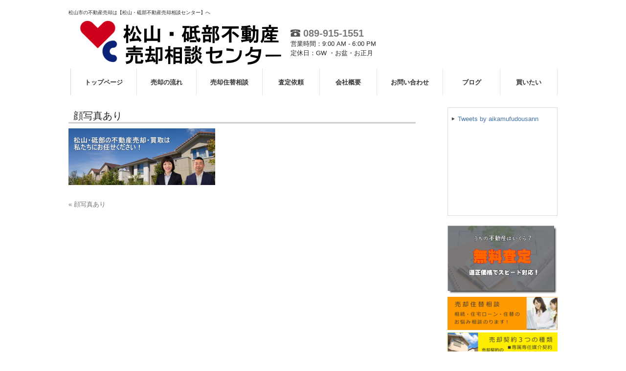

--- FILE ---
content_type: text/html; charset=UTF-8
request_url: https://aikamu-f.com/%E9%A1%94%E5%86%99%E7%9C%9F%E3%81%82%E3%82%8A
body_size: 29941
content:

<!DOCTYPE html>
<html lang="ja"
	prefix="og: https://ogp.me/ns#" >
<head>
<meta charset="UTF-8">
<meta name="viewport" content="width=device-width, user-scalable=yes, maximum-scale=1.0, minimum-scale=1.0">
<meta name="format-detection" content="telephone=no">
<title>顔写真あり | 松山・砥部不動産売却相談センター</title>
<link rel="profile" href="http://gmpg.org/xfn/11">
<!-- style sheet -->
<link rel="stylesheet" type="text/css" media="all" href="https://aikamu-f.com/wp/wp-content/themes/responsive_type_DJ01W/style.css">
<link rel="stylesheet" type="text/css" media="all" href="https://aikamu-f.com/wp/wp-content/themes/responsive_type_DJ01W/css/style_orange.css">
<link rel="stylesheet" type="text/css" media="all" href="https://aikamu-f.com/wp/wp-content/themes/responsive_type_DJ01W/css/rladdcss.css">
<!-- /style sheet -->
<link rel="pingback" href="https://aikamu-f.com/wp/xmlrpc.php">
<!--[if lt IE 9]>
<script src="https://aikamu-f.com/wp/wp-content/themes/responsive_type_DJ01W/js/html5.js"></script>
<script src="https://aikamu-f.com/wp/wp-content/themes/responsive_type_DJ01W/js/css3-mediaqueries.js"></script>
<![endif]-->
<script src="https://aikamu-f.com/wp/wp-content/themes/responsive_type_DJ01W/js/jquery1.4.4.min.js"></script>
<script src="https://aikamu-f.com/wp/wp-content/themes/responsive_type_DJ01W/js/script.js"></script>

<!-- -->
<!-- -->
<!-- Google tag (gtag.js) -->
<script async src="https://www.googletagmanager.com/gtag/js?id=G-BN7S98ZGHD"></script>
<script>
  window.dataLayer = window.dataLayer || [];
  function gtag(){dataLayer.push(arguments);}
  gtag('js', new Date());

  gtag('config', 'G-BN7S98ZGHD');
</script>
<meta name='robots' content='max-image-preview:large' />
<script type="text/javascript">
window._wpemojiSettings = {"baseUrl":"https:\/\/s.w.org\/images\/core\/emoji\/14.0.0\/72x72\/","ext":".png","svgUrl":"https:\/\/s.w.org\/images\/core\/emoji\/14.0.0\/svg\/","svgExt":".svg","source":{"concatemoji":"https:\/\/aikamu-f.com\/wp\/wp-includes\/js\/wp-emoji-release.min.js?ver=521da1a63ad2cfef1b5e85719f41697b"}};
/*! This file is auto-generated */
!function(e,a,t){var n,r,o,i=a.createElement("canvas"),p=i.getContext&&i.getContext("2d");function s(e,t){p.clearRect(0,0,i.width,i.height),p.fillText(e,0,0);e=i.toDataURL();return p.clearRect(0,0,i.width,i.height),p.fillText(t,0,0),e===i.toDataURL()}function c(e){var t=a.createElement("script");t.src=e,t.defer=t.type="text/javascript",a.getElementsByTagName("head")[0].appendChild(t)}for(o=Array("flag","emoji"),t.supports={everything:!0,everythingExceptFlag:!0},r=0;r<o.length;r++)t.supports[o[r]]=function(e){if(p&&p.fillText)switch(p.textBaseline="top",p.font="600 32px Arial",e){case"flag":return s("\ud83c\udff3\ufe0f\u200d\u26a7\ufe0f","\ud83c\udff3\ufe0f\u200b\u26a7\ufe0f")?!1:!s("\ud83c\uddfa\ud83c\uddf3","\ud83c\uddfa\u200b\ud83c\uddf3")&&!s("\ud83c\udff4\udb40\udc67\udb40\udc62\udb40\udc65\udb40\udc6e\udb40\udc67\udb40\udc7f","\ud83c\udff4\u200b\udb40\udc67\u200b\udb40\udc62\u200b\udb40\udc65\u200b\udb40\udc6e\u200b\udb40\udc67\u200b\udb40\udc7f");case"emoji":return!s("\ud83e\udef1\ud83c\udffb\u200d\ud83e\udef2\ud83c\udfff","\ud83e\udef1\ud83c\udffb\u200b\ud83e\udef2\ud83c\udfff")}return!1}(o[r]),t.supports.everything=t.supports.everything&&t.supports[o[r]],"flag"!==o[r]&&(t.supports.everythingExceptFlag=t.supports.everythingExceptFlag&&t.supports[o[r]]);t.supports.everythingExceptFlag=t.supports.everythingExceptFlag&&!t.supports.flag,t.DOMReady=!1,t.readyCallback=function(){t.DOMReady=!0},t.supports.everything||(n=function(){t.readyCallback()},a.addEventListener?(a.addEventListener("DOMContentLoaded",n,!1),e.addEventListener("load",n,!1)):(e.attachEvent("onload",n),a.attachEvent("onreadystatechange",function(){"complete"===a.readyState&&t.readyCallback()})),(e=t.source||{}).concatemoji?c(e.concatemoji):e.wpemoji&&e.twemoji&&(c(e.twemoji),c(e.wpemoji)))}(window,document,window._wpemojiSettings);
</script>
<style type="text/css">
img.wp-smiley,
img.emoji {
	display: inline !important;
	border: none !important;
	box-shadow: none !important;
	height: 1em !important;
	width: 1em !important;
	margin: 0 0.07em !important;
	vertical-align: -0.1em !important;
	background: none !important;
	padding: 0 !important;
}
</style>
	<link rel='stylesheet' id='wp-block-library-css' href='https://aikamu-f.com/wp/wp-includes/css/dist/block-library/style.min.css?ver=521da1a63ad2cfef1b5e85719f41697b' type='text/css' media='all' />
<link rel='stylesheet' id='classic-theme-styles-css' href='https://aikamu-f.com/wp/wp-includes/css/classic-themes.min.css?ver=521da1a63ad2cfef1b5e85719f41697b' type='text/css' media='all' />
<style id='global-styles-inline-css' type='text/css'>
body{--wp--preset--color--black: #000000;--wp--preset--color--cyan-bluish-gray: #abb8c3;--wp--preset--color--white: #ffffff;--wp--preset--color--pale-pink: #f78da7;--wp--preset--color--vivid-red: #cf2e2e;--wp--preset--color--luminous-vivid-orange: #ff6900;--wp--preset--color--luminous-vivid-amber: #fcb900;--wp--preset--color--light-green-cyan: #7bdcb5;--wp--preset--color--vivid-green-cyan: #00d084;--wp--preset--color--pale-cyan-blue: #8ed1fc;--wp--preset--color--vivid-cyan-blue: #0693e3;--wp--preset--color--vivid-purple: #9b51e0;--wp--preset--gradient--vivid-cyan-blue-to-vivid-purple: linear-gradient(135deg,rgba(6,147,227,1) 0%,rgb(155,81,224) 100%);--wp--preset--gradient--light-green-cyan-to-vivid-green-cyan: linear-gradient(135deg,rgb(122,220,180) 0%,rgb(0,208,130) 100%);--wp--preset--gradient--luminous-vivid-amber-to-luminous-vivid-orange: linear-gradient(135deg,rgba(252,185,0,1) 0%,rgba(255,105,0,1) 100%);--wp--preset--gradient--luminous-vivid-orange-to-vivid-red: linear-gradient(135deg,rgba(255,105,0,1) 0%,rgb(207,46,46) 100%);--wp--preset--gradient--very-light-gray-to-cyan-bluish-gray: linear-gradient(135deg,rgb(238,238,238) 0%,rgb(169,184,195) 100%);--wp--preset--gradient--cool-to-warm-spectrum: linear-gradient(135deg,rgb(74,234,220) 0%,rgb(151,120,209) 20%,rgb(207,42,186) 40%,rgb(238,44,130) 60%,rgb(251,105,98) 80%,rgb(254,248,76) 100%);--wp--preset--gradient--blush-light-purple: linear-gradient(135deg,rgb(255,206,236) 0%,rgb(152,150,240) 100%);--wp--preset--gradient--blush-bordeaux: linear-gradient(135deg,rgb(254,205,165) 0%,rgb(254,45,45) 50%,rgb(107,0,62) 100%);--wp--preset--gradient--luminous-dusk: linear-gradient(135deg,rgb(255,203,112) 0%,rgb(199,81,192) 50%,rgb(65,88,208) 100%);--wp--preset--gradient--pale-ocean: linear-gradient(135deg,rgb(255,245,203) 0%,rgb(182,227,212) 50%,rgb(51,167,181) 100%);--wp--preset--gradient--electric-grass: linear-gradient(135deg,rgb(202,248,128) 0%,rgb(113,206,126) 100%);--wp--preset--gradient--midnight: linear-gradient(135deg,rgb(2,3,129) 0%,rgb(40,116,252) 100%);--wp--preset--duotone--dark-grayscale: url('#wp-duotone-dark-grayscale');--wp--preset--duotone--grayscale: url('#wp-duotone-grayscale');--wp--preset--duotone--purple-yellow: url('#wp-duotone-purple-yellow');--wp--preset--duotone--blue-red: url('#wp-duotone-blue-red');--wp--preset--duotone--midnight: url('#wp-duotone-midnight');--wp--preset--duotone--magenta-yellow: url('#wp-duotone-magenta-yellow');--wp--preset--duotone--purple-green: url('#wp-duotone-purple-green');--wp--preset--duotone--blue-orange: url('#wp-duotone-blue-orange');--wp--preset--font-size--small: 13px;--wp--preset--font-size--medium: 20px;--wp--preset--font-size--large: 36px;--wp--preset--font-size--x-large: 42px;--wp--preset--spacing--20: 0.44rem;--wp--preset--spacing--30: 0.67rem;--wp--preset--spacing--40: 1rem;--wp--preset--spacing--50: 1.5rem;--wp--preset--spacing--60: 2.25rem;--wp--preset--spacing--70: 3.38rem;--wp--preset--spacing--80: 5.06rem;--wp--preset--shadow--natural: 6px 6px 9px rgba(0, 0, 0, 0.2);--wp--preset--shadow--deep: 12px 12px 50px rgba(0, 0, 0, 0.4);--wp--preset--shadow--sharp: 6px 6px 0px rgba(0, 0, 0, 0.2);--wp--preset--shadow--outlined: 6px 6px 0px -3px rgba(255, 255, 255, 1), 6px 6px rgba(0, 0, 0, 1);--wp--preset--shadow--crisp: 6px 6px 0px rgba(0, 0, 0, 1);}:where(.is-layout-flex){gap: 0.5em;}body .is-layout-flow > .alignleft{float: left;margin-inline-start: 0;margin-inline-end: 2em;}body .is-layout-flow > .alignright{float: right;margin-inline-start: 2em;margin-inline-end: 0;}body .is-layout-flow > .aligncenter{margin-left: auto !important;margin-right: auto !important;}body .is-layout-constrained > .alignleft{float: left;margin-inline-start: 0;margin-inline-end: 2em;}body .is-layout-constrained > .alignright{float: right;margin-inline-start: 2em;margin-inline-end: 0;}body .is-layout-constrained > .aligncenter{margin-left: auto !important;margin-right: auto !important;}body .is-layout-constrained > :where(:not(.alignleft):not(.alignright):not(.alignfull)){max-width: var(--wp--style--global--content-size);margin-left: auto !important;margin-right: auto !important;}body .is-layout-constrained > .alignwide{max-width: var(--wp--style--global--wide-size);}body .is-layout-flex{display: flex;}body .is-layout-flex{flex-wrap: wrap;align-items: center;}body .is-layout-flex > *{margin: 0;}:where(.wp-block-columns.is-layout-flex){gap: 2em;}.has-black-color{color: var(--wp--preset--color--black) !important;}.has-cyan-bluish-gray-color{color: var(--wp--preset--color--cyan-bluish-gray) !important;}.has-white-color{color: var(--wp--preset--color--white) !important;}.has-pale-pink-color{color: var(--wp--preset--color--pale-pink) !important;}.has-vivid-red-color{color: var(--wp--preset--color--vivid-red) !important;}.has-luminous-vivid-orange-color{color: var(--wp--preset--color--luminous-vivid-orange) !important;}.has-luminous-vivid-amber-color{color: var(--wp--preset--color--luminous-vivid-amber) !important;}.has-light-green-cyan-color{color: var(--wp--preset--color--light-green-cyan) !important;}.has-vivid-green-cyan-color{color: var(--wp--preset--color--vivid-green-cyan) !important;}.has-pale-cyan-blue-color{color: var(--wp--preset--color--pale-cyan-blue) !important;}.has-vivid-cyan-blue-color{color: var(--wp--preset--color--vivid-cyan-blue) !important;}.has-vivid-purple-color{color: var(--wp--preset--color--vivid-purple) !important;}.has-black-background-color{background-color: var(--wp--preset--color--black) !important;}.has-cyan-bluish-gray-background-color{background-color: var(--wp--preset--color--cyan-bluish-gray) !important;}.has-white-background-color{background-color: var(--wp--preset--color--white) !important;}.has-pale-pink-background-color{background-color: var(--wp--preset--color--pale-pink) !important;}.has-vivid-red-background-color{background-color: var(--wp--preset--color--vivid-red) !important;}.has-luminous-vivid-orange-background-color{background-color: var(--wp--preset--color--luminous-vivid-orange) !important;}.has-luminous-vivid-amber-background-color{background-color: var(--wp--preset--color--luminous-vivid-amber) !important;}.has-light-green-cyan-background-color{background-color: var(--wp--preset--color--light-green-cyan) !important;}.has-vivid-green-cyan-background-color{background-color: var(--wp--preset--color--vivid-green-cyan) !important;}.has-pale-cyan-blue-background-color{background-color: var(--wp--preset--color--pale-cyan-blue) !important;}.has-vivid-cyan-blue-background-color{background-color: var(--wp--preset--color--vivid-cyan-blue) !important;}.has-vivid-purple-background-color{background-color: var(--wp--preset--color--vivid-purple) !important;}.has-black-border-color{border-color: var(--wp--preset--color--black) !important;}.has-cyan-bluish-gray-border-color{border-color: var(--wp--preset--color--cyan-bluish-gray) !important;}.has-white-border-color{border-color: var(--wp--preset--color--white) !important;}.has-pale-pink-border-color{border-color: var(--wp--preset--color--pale-pink) !important;}.has-vivid-red-border-color{border-color: var(--wp--preset--color--vivid-red) !important;}.has-luminous-vivid-orange-border-color{border-color: var(--wp--preset--color--luminous-vivid-orange) !important;}.has-luminous-vivid-amber-border-color{border-color: var(--wp--preset--color--luminous-vivid-amber) !important;}.has-light-green-cyan-border-color{border-color: var(--wp--preset--color--light-green-cyan) !important;}.has-vivid-green-cyan-border-color{border-color: var(--wp--preset--color--vivid-green-cyan) !important;}.has-pale-cyan-blue-border-color{border-color: var(--wp--preset--color--pale-cyan-blue) !important;}.has-vivid-cyan-blue-border-color{border-color: var(--wp--preset--color--vivid-cyan-blue) !important;}.has-vivid-purple-border-color{border-color: var(--wp--preset--color--vivid-purple) !important;}.has-vivid-cyan-blue-to-vivid-purple-gradient-background{background: var(--wp--preset--gradient--vivid-cyan-blue-to-vivid-purple) !important;}.has-light-green-cyan-to-vivid-green-cyan-gradient-background{background: var(--wp--preset--gradient--light-green-cyan-to-vivid-green-cyan) !important;}.has-luminous-vivid-amber-to-luminous-vivid-orange-gradient-background{background: var(--wp--preset--gradient--luminous-vivid-amber-to-luminous-vivid-orange) !important;}.has-luminous-vivid-orange-to-vivid-red-gradient-background{background: var(--wp--preset--gradient--luminous-vivid-orange-to-vivid-red) !important;}.has-very-light-gray-to-cyan-bluish-gray-gradient-background{background: var(--wp--preset--gradient--very-light-gray-to-cyan-bluish-gray) !important;}.has-cool-to-warm-spectrum-gradient-background{background: var(--wp--preset--gradient--cool-to-warm-spectrum) !important;}.has-blush-light-purple-gradient-background{background: var(--wp--preset--gradient--blush-light-purple) !important;}.has-blush-bordeaux-gradient-background{background: var(--wp--preset--gradient--blush-bordeaux) !important;}.has-luminous-dusk-gradient-background{background: var(--wp--preset--gradient--luminous-dusk) !important;}.has-pale-ocean-gradient-background{background: var(--wp--preset--gradient--pale-ocean) !important;}.has-electric-grass-gradient-background{background: var(--wp--preset--gradient--electric-grass) !important;}.has-midnight-gradient-background{background: var(--wp--preset--gradient--midnight) !important;}.has-small-font-size{font-size: var(--wp--preset--font-size--small) !important;}.has-medium-font-size{font-size: var(--wp--preset--font-size--medium) !important;}.has-large-font-size{font-size: var(--wp--preset--font-size--large) !important;}.has-x-large-font-size{font-size: var(--wp--preset--font-size--x-large) !important;}
.wp-block-navigation a:where(:not(.wp-element-button)){color: inherit;}
:where(.wp-block-columns.is-layout-flex){gap: 2em;}
.wp-block-pullquote{font-size: 1.5em;line-height: 1.6;}
</style>
<link rel='stylesheet' id='wpfront-scroll-top-css' href='https://aikamu-f.com/wp/wp-content/plugins/wpfront-scroll-top/css/wpfront-scroll-top.min.css?ver=2.0.7.08086' type='text/css' media='all' />
<link rel='stylesheet' id='fancybox-css' href='https://aikamu-f.com/wp/wp-content/plugins/easy-fancybox/fancybox/1.5.4/jquery.fancybox.min.css?ver=521da1a63ad2cfef1b5e85719f41697b' type='text/css' media='screen' />
<script type='text/javascript' src='https://aikamu-f.com/wp/wp-includes/js/jquery/jquery.min.js?ver=3.6.4' id='jquery-core-js'></script>
<script type='text/javascript' src='https://aikamu-f.com/wp/wp-includes/js/jquery/jquery-migrate.min.js?ver=3.4.0' id='jquery-migrate-js'></script>
<link rel="https://api.w.org/" href="https://aikamu-f.com/wp-json/" /><link rel="alternate" type="application/json" href="https://aikamu-f.com/wp-json/wp/v2/media/2224" /><link rel='shortlink' href='https://aikamu-f.com/?p=2224' />
<link rel="alternate" type="application/json+oembed" href="https://aikamu-f.com/wp-json/oembed/1.0/embed?url=https%3A%2F%2Faikamu-f.com%2F%25e9%25a1%2594%25e5%2586%2599%25e7%259c%259f%25e3%2581%2582%25e3%2582%258a" />
<link rel="alternate" type="text/xml+oembed" href="https://aikamu-f.com/wp-json/oembed/1.0/embed?url=https%3A%2F%2Faikamu-f.com%2F%25e9%25a1%2594%25e5%2586%2599%25e7%259c%259f%25e3%2581%2582%25e3%2582%258a&#038;format=xml" />
<meta name="generator" content="Site Kit by Google 1.104.0" /></head>
<body>
<header id="header" role="banner">
<div class="bg_box">
  <div class="bg">
  	<div class="inner">
			<h1>松山市の不動産売却は【松山・砥部不動産売却相談センター】へ</h1>
    </div>
  </div>

	<div class="inner">
    <div class="hdinner">
  		<!--<h2 class="logo"><a href="https://aikamu-f.com/" title="松山・砥部不動産売却相談センター" rel="home"><img src="https://aikamu-f.com/wp/wp-content/uploads/2020/10/logo4.png" alt=""></a></h2>-->
  		<h2 class="logo"><a href="https://aikamu-f.com/" title="" rel="home"><img src="https://aikamu-f.com/wp/wp-content/uploads/2020/10/logo4.png" alt=""></a></h2>
    </div>
    
    <div class="hdinner hdinnerInfo">
        <span class="hdinner_tel"><a href="tel:0899151551"><img src="https://aikamu-f.com/wp/wp-content/themes/responsive_type_DJ01W/images/telicon.png" alt="TEL"> 089-915-1551</a></span><br />
        
        <span>営業時間：9:00 AM - 6:00 PM</span><br />        <span>定休日：GW ・お盆・お正月 </span>        
    </div>
    
    <div class="hdinner_r">
        <div class="wp_bkmk_lt"></div>
    </div>
	</div>
</div>
</header>

  <nav id="mainNav">
    <div class="inner">
    <a class="menu" id="menu"><span>MENU</span></a>
		<div class="panel">   
    <ul><li id="menu-item-179" class="menu-item menu-item-type-post_type menu-item-object-page menu-item-home"><a href="https://aikamu-f.com/"><strong>トップページ</strong></a></li>
<li id="menu-item-1677" class="menu-item menu-item-type-post_type menu-item-object-page"><a href="https://aikamu-f.com/flow"><strong>売却の流れ</strong></a></li>
<li id="menu-item-1678" class="menu-item menu-item-type-post_type menu-item-object-page"><a href="https://aikamu-f.com/consult"><strong>売却住替相談</strong></a></li>
<li id="menu-item-1685" class="menu-item menu-item-type-custom menu-item-object-custom"><a href="https://aikamu-f.com/cf_cgi6/satei.htm"><strong>査定依頼</strong></a></li>
<li id="menu-item-1228" class="menu-item menu-item-type-post_type menu-item-object-page"><a href="https://aikamu-f.com/company_info"><strong>会社概要</strong></a></li>
<li id="menu-item-1651" class="menu-item menu-item-type-custom menu-item-object-custom"><a href="https://aikamu-f.com/cf_cgi2/toiawase.htm"><strong>お問い合わせ</strong></a></li>
<li id="menu-item-2176" class="menu-item menu-item-type-custom menu-item-object-custom"><a href="https://blog.goo.ne.jp/saikyodensetu"><strong>ブログ</strong></a></li>
<li id="menu-item-1680" class="menu-item menu-item-type-custom menu-item-object-custom"><a href="http://aikamufudousan.com/matsuyama/"><strong>買いたい</strong></a></li>
</ul>   
    </div>
    </div>
  </nav>
<div id="wrapper">

<div id="content">
<section>
		<article id="post-2224" class="content">
	  <header>
      <h2 class="title first"><span>顔写真あり</span></h2>
    </header>
    <div class="post k_kibou_list">
	<p class="attachment"><a href='https://aikamu-f.com/wp/wp-content/uploads/2020/10/69f29a1e680fd3f5a528ddd5341f6098.png'><img width="300" height="116" src="https://aikamu-f.com/wp/wp-content/uploads/2020/10/69f29a1e680fd3f5a528ddd5341f6098-300x116.png" class="attachment-medium size-medium" alt="" decoding="async" loading="lazy" srcset="https://aikamu-f.com/wp/wp-content/uploads/2020/10/69f29a1e680fd3f5a528ddd5341f6098-300x116.png 300w, https://aikamu-f.com/wp/wp-content/uploads/2020/10/69f29a1e680fd3f5a528ddd5341f6098-768x298.png 768w, https://aikamu-f.com/wp/wp-content/uploads/2020/10/69f29a1e680fd3f5a528ddd5341f6098-220x85.png 220w, https://aikamu-f.com/wp/wp-content/uploads/2020/10/69f29a1e680fd3f5a528ddd5341f6098.png 980w" sizes="(max-width: 300px) 100vw, 300px" /></a></p>
    </div>
     
  </article>
	  <div class="pagenav">
			<span class="prev"><a href="https://aikamu-f.com/%e9%a1%94%e5%86%99%e7%9c%9f%e3%81%82%e3%82%8a" rel="prev">&laquo; 顔写真あり</a></span>          
			<span class="next"></span>
	</div>
  </section>
  
	</div><!-- / content -->
  <aside id="sidebar">
  <section id="execphp-21" class="widget widget_execphp">			<div class="execphpwidget"><div class="twitterbox">
<a class="twitter-timeline" href="https://twitter.com/aikamufudousann?ref_src=twsrc%5Etfw">Tweets by aikamufudousann</a> <script async src="https://platform.twitter.com/widgets.js" charset="utf-8"></script></div></div>
		</section>    
    <div class="bn_float_left">
    
    <p class="biggestbanner">
	  <a href="https://aikamu-f.com/cf_cgi6/satei.htm"><img src="https://aikamu-f.com/wp/wp-content/uploads/2020/09/satei.png" alt="売却査定依頼" /></a>
		</p>
    
  </div>
    <div class="bn_float_right">
    
    <p class="biggerbanner">
	  <a href="https://aikamu-f.com/consult"><img src="https://aikamu-f.com/wp/wp-content/uploads/2020/08/biggerbanner1.png" alt="売却住替相談" /></a>
		</p>
    
  <p class="biggerbanner">
	  <a href="https://aikamu-f.com/contract"><img src="https://aikamu-f.com/wp/wp-content/themes/responsive_type_DJ01W/images/banners/biggerbanner2.png" alt="売却契約３つの種類" /></a>
		</p>
    
  </div>
    <div class="bannersbox">
    
    <p class="banner">
	  <a href="https://aikamu-f.com/cyukai"><img src="https://aikamu-f.com/wp/wp-content/uploads/2018/01/banner3.gif" alt="売却方法について" /></a>
		</p>
    
  <p class="banner">
	  <a href="https://aikamu-f.com/knackandpoint"><img src="https://aikamu-f.com/wp/wp-content/uploads/2020/08/plus_banner3.gif" alt="プロが教える売却のポイント" /></a>
		</p>

  <p class="banner">
	  <a href="https://aikamu-f.com/needtoknow"><img src="https://aikamu-f.com/wp/wp-content/themes/responsive_type_DJ01W/images/banners/banner1.gif" alt="適正な価格で売却するために" /></a>
		</p>
    
   <p class="banner">
	  <a href="https://aikamu-f.com/inheritance"><img src="https://aikamu-f.com/wp/wp-content/uploads/2020/08/plus_banner4.gif" alt="相続問題でお悩みの方" /></a>
		</p>
    
  <p class="banner">
	  <a href="https://aikamu-f.com/shortsale"><img src="https://aikamu-f.com/wp/wp-content/uploads/2020/08/plus_banner5.gif" alt="住宅ローンでお困りの方" /></a>
		</p>
    
  <p class="banner">
	  <a href="https://aikamu-f.com/buyservice"><img src="https://aikamu-f.com/wp/wp-content/uploads/2020/08/plus_banner6.gif" alt="買取サービス" /></a>
		</p>
    
  <p class="banner">
	  <a href="https://aikamu-f.com/qa"><img src="https://aikamu-f.com/wp/wp-content/uploads/2018/01/banner2.gif" alt="不動産売却Q&A" /></a>
		</p>

  <p class="banner">
	  <a href="https://aikamu-f.com/blog"><img src="https://aikamu-f.com/wp/wp-content/uploads/2020/10/image2.png" alt="お問い合わせ" /></a>
		</p>

  <p class="banner">
	  <a href="http://aikamufudousan.com/matsuyama"><img src="https://aikamu-f.com/wp/wp-content/uploads/2018/01/banner4.gif" alt="買いたい" /></a>
		</p>   
    
  </div>
  </aside><div style=" clear:both;"></div>
</div>
<!-- / wrapper -->


<footer id="footer">
	<div id="footerwid">
		<div id="footerleft"><section id="text-12" class="widget widget_text"><h3><span>会社挨拶</span></h3>			<div class="textwidget"><p>H16.3に設立し約16年松山市・砥部町を中心に不動産取引を行っている松山砥部不動産売却相談センターの株式会社アイカム不動産です。</p>
<p>当社スタッフは松山市砥部町に居住し、地域密着ならではの実績や経験、各専門分野への幅広いネットワークで、「売りたい」をサポート致します。<br />
「売りたい」お客様は何を一番望んでいるのか・・・ご縁があって出会ったお客様の大切な財産のご売却に向けた問題点をひとつひとつ丁寧に紐解きご提案させて頂きます。<br />
売主様買主様の良き仲人として、常に感謝の気持ちを持ち、不動産のお引渡し時にアイカム不動産に任せて本当に良かったと思って頂ける事を目指して日々取り組んでいます。</p>
</div>
		</section></div>
		<div id="footerright"><section id="execphp-27" class="widget widget_execphp">			<div class="execphpwidget"><h3><span>株式会社 アイカム不動産</span></h3>
<ul>
 <li>愛媛県知事免許(5)第4778号</li>
 <li>〒790-0012<br>愛媛県松山市湊町二丁目２番地３　アイビル湊町１F<br>        <span><a href="https://aikamu-f.com/access_location/">アクセス</a></span> 
</li>
 <li>TEL：<a href="tel:0899151551">089-915-1551</a></li>
     <li>FAX：089-915-1535</li>    
    <li>営業時間：9:00 AM - 6:00 PM</li>
    <li>定休日：GW ・お盆・お正月 </li></ul>
<div class="wp_bkmk_lt"></div></div>
		</section></div>
	<div style="clear:both;"></div>
</div>
<div id="footerlink">
	<div class="inner">
		<ul><li id="menu-item-275" class="menu-item menu-item-type-post_type menu-item-object-page menu-item-275"><a href="https://aikamu-f.com/menseki">免責事項</a></li>
<li id="menu-item-276" class="menu-item menu-item-type-post_type menu-item-object-page menu-item-276"><a href="https://aikamu-f.com/privacy">個人情報保護方針</a></li>
<li id="menu-item-338" class="menu-item menu-item-type-post_type menu-item-object-page menu-item-338"><a href="https://aikamu-f.com/site-map">サイトマップ</a></li>
<li id="menu-item-1317" class="menu-item menu-item-type-post_type menu-item-object-page menu-item-1317"><a href="https://aikamu-f.com/customer_voice">お客様の声</a></li>
<li id="menu-item-1318" class="menu-item menu-item-type-post_type menu-item-object-page menu-item-1318"><a href="https://aikamu-f.com/staff">スタッフ紹介</a></li>
<li id="menu-item-1682" class="menu-item menu-item-type-post_type menu-item-object-page menu-item-1682"><a href="https://aikamu-f.com/access_location">アクセス</a></li>
<li id="menu-item-1319" class="menu-item menu-item-type-post_type menu-item-object-page menu-item-1319"><a href="https://aikamu-f.com/bkcolumnmend-list">コラム</a></li>
</ul><br />
	</div>
	<div id="copyright">Copyright © All rights Reserved by株式会社 アイカム不動産</div>
</div>
</footer>
<!-- / footer -->

        <div id="wpfront-scroll-top-container">
            <img src="https://aikamu-f.com/wp/wp-content/plugins/wpfront-scroll-top/images/icons/1.png" alt="" />        </div>
                <script type="text/javascript">
            function wpfront_scroll_top_init() {
                if (typeof wpfront_scroll_top === "function" && typeof jQuery !== "undefined") {
                    wpfront_scroll_top({"scroll_offset":100,"button_width":50,"button_height":50,"button_opacity":0.8,"button_fade_duration":200,"scroll_duration":400,"location":1,"marginX":20,"marginY":20,"hide_iframe":false,"auto_hide":false,"auto_hide_after":2,"button_action":"top","button_action_element_selector":"","button_action_container_selector":"html, body","button_action_element_offset":0});
                } else {
                    setTimeout(wpfront_scroll_top_init, 100);
                }
            }
            wpfront_scroll_top_init();
        </script>
        <script type="text/javascript" src="https://aikamu-f.com/wp/wp-content/plugins/wpfront-scroll-top/js/wpfront-scroll-top.min.js?ver=2.0.7.08086" id="wpfront-scroll-top-js" async="async" defer="defer"></script>
<script type='text/javascript' src='https://aikamu-f.com/wp/wp-content/plugins/easy-fancybox/fancybox/1.5.4/jquery.fancybox.min.js?ver=521da1a63ad2cfef1b5e85719f41697b' id='jquery-fancybox-js'></script>
<script type='text/javascript' id='jquery-fancybox-js-after'>
var fb_timeout, fb_opts={'overlayShow':true,'hideOnOverlayClick':true,'showCloseButton':true,'margin':20,'enableEscapeButton':true,'autoScale':true,'speedIn':500,'speedOut':500 };
if(typeof easy_fancybox_handler==='undefined'){
var easy_fancybox_handler=function(){
jQuery([".nolightbox","a.wp-block-fileesc_html__button","a.pin-it-button","a[href*='pinterest.com\/pin\/create']","a[href*='facebook.com\/share']","a[href*='twitter.com\/share']"].join(',')).addClass('nofancybox');
jQuery('a.fancybox-close').on('click',function(e){e.preventDefault();jQuery.fancybox.close()});
/* IMG */
var fb_IMG_select=jQuery('a[href*=".jpg" i]:not(.nofancybox,li.nofancybox>a),area[href*=".jpg" i]:not(.nofancybox),a[href*=".jpeg" i]:not(.nofancybox,li.nofancybox>a),area[href*=".jpeg" i]:not(.nofancybox),a[href*=".png" i]:not(.nofancybox,li.nofancybox>a),area[href*=".png" i]:not(.nofancybox)');
fb_IMG_select.addClass('fancybox image');
var fb_IMG_sections=jQuery('.gallery,.wp-block-gallery,.tiled-gallery,.wp-block-jetpack-tiled-gallery');
fb_IMG_sections.each(function(){jQuery(this).find(fb_IMG_select).attr('rel','gallery-'+fb_IMG_sections.index(this));});
jQuery('a.fancybox,area.fancybox,.fancybox>a').each(function(){jQuery(this).fancybox(jQuery.extend(true,{},fb_opts,{'transitionIn':'elastic','easingIn':'easeOutBack','transitionOut':'elastic','easingOut':'easeInBack','opacity':false,'hideOnContentClick':false,'titleShow':true,'titlePosition':'over','titleFromAlt':true,'showNavArrows':true,'enableKeyboardNav':true,'cyclic':false}))});
};};
var easy_fancybox_auto=function(){setTimeout(function(){jQuery('a#fancybox-auto,#fancybox-auto>a').first().trigger('click')},1000);};
jQuery(easy_fancybox_handler);jQuery(document).on('post-load',easy_fancybox_handler);
jQuery(easy_fancybox_auto);
</script>
<script type='text/javascript' src='https://aikamu-f.com/wp/wp-content/plugins/easy-fancybox/vendor/jquery.easing.min.js?ver=1.4.1' id='jquery-easing-js'></script>
<script type='text/javascript' src='https://aikamu-f.com/wp/wp-content/plugins/easy-fancybox/vendor/jquery.mousewheel.min.js?ver=3.1.13' id='jquery-mousewheel-js'></script>
</body>
</html>

--- FILE ---
content_type: text/css
request_url: https://aikamu-f.com/wp/wp-content/themes/responsive_type_DJ01W/style.css
body_size: 49264
content:
@charset "utf-8";
/*
Theme Name:responsive_type_DJ01W
Theme URI:
Description:WordPressテーマ「responsive_type_DJ01W」
Author:RiNG & LiNK
Author URI:http://ring-and-link.co.jp/dream2000/hp/sample/template/DJ01W.html
Version:1.1
-------------------------------------------------------------- */

/* basic color list
skyblue: #6dcaf1;
green: #99cc00;
red: #ff6666;
gray line: #dadada;
border: #515151;
a hover: #4374ab;
----------------------------------------*/

html, body, div, span, applet, object, iframe, h1, h2, h3, h4, h5, h6, p, blockquote, pre, a, abbr, acronym, address, big, cite, code, del, dfn, em, font, ins, kbd, q, s, samp, small, strike, strong, tt, var, dl, dt, dd, ol, ul, li, fieldset, form, label, legend, table, caption, tbody, tfoot, thead, tr, th, td {
	border: 0;
	font-family: inherit;
	font-size: 100%;
	font-style: inherit;
	font-weight: inherit;
	margin: 0;
	outline: 0;
	padding: 0;
	vertical-align: baseline;
	word-wrap: break-word;/*連続した文字を折り返さない場合*/
}
:focus {
	outline: 0;
}
td {
	word-break: break-all;
}
ol, ul {
	list-style: none;
}
table {
	border-collapse: separate;
	border-spacing: 0;
}
caption, th, td {
	font-weight: normal;
	text-align: left;
}
blockquote:before, blockquote:after, q:before, q:after {
	content: "";
}
blockquote, q {
	quotes: "" "";
}
a img {
	border: 0;
}
article, aside, details, figcaption, figure, footer, header, hgroup, menu, nav, section {
	display: block;
}
body {
	font:80%/1.5em "メイリオ", "Lucida Sans Unicode", "Lucida Grande", Arial, "ヒラギノ角ゴ Pro W3", "Hiragino Kaku Gothic Pro", "ＭＳ Ｐゴシック", sans-serif;
	color:#252525;
	-webkit-text-size-adjust: none;
	background:#FFF;/*--backcolor--*/
}
strong {
	font-weight:bold;
}
/* Clearfix
----------------------------------*/
nav .panel:after, nav#mainNav:after, .newsTitle:after, .bg:after, .post:after {
	content:"";
	display: table;
	clear: both;
}
nav .panel, nav#mainNav, .newsTitle, .bg, .post {
	zoom: 1;
}
/* リンク設定
----------------------------------*/
a {
	margin:0;
	padding:0;
	text-decoration:none;
	outline:0;
	vertical-align:baseline;
	background:transparent;
	font-size:100%;
	color:#777;
}
a:hover, a:active {
	-webkit-transition:opacity 1s;
	-moz-transition:opacity 1s;
	-o-transition:opacity 1s;
	outline: none;
	color:#999;
}
a:hover, .post a:hover {
	text-decoration:none;
	filter:alpha(opacity=60);/* forIE */
	-moz-opacity: 0.6;/* forFireFox*/
	opacity: 0.6;/* for Safari Opera */
}
.bottom_banner_inner a:hover img{
	text-decoration:none;
	filter:alpha(opacity=60);/* forIE */
	-moz-opacity: 0.6;/* forFireFox*/
	opacity: 0.6;/* for Safari Opera */
}
.link_area {
	display:block;
	width:100%;
	overflow: auto;
}
.link_area a {
	float: right;
	padding: 0 0 0 10px;
	background: url(images/arrow.png) no-repeat 0 50%;
	margin-right: 1em;
	margin-bottom: 0.5em;
	display: block;
	clear: both;
}
.link_area a:hover {
	text-decoration:none;
	background-position: 3px 50%;
}
/* フォーム
----------------------------------*/
input[type="text"], textarea {
	vertical-align:middle;
	max-width:90%;
	line-height:30px;
	height:30px;
	padding:1px 5px;
	border:1px solid #d4d4d7;
	border-radius:3px;
	-webkit-border-radius:3px;
	-moz-border-radius:3px;
	font-size:100%;
	color:#555;
	background:#fcfcfc;
}
textarea {
	height:auto;
	line-height:1.5;
}
input[type="submit"], input[type="reset"], input[type="button"] {
	padding:3px 10px;
	background: #84e1ff;
	background: -moz-linear-gradient(top, #84e1ff 0%, #6dcaf1 100%);
	background: -webkit-gradient(linear, left top, left bottom, color-stop(0%, #84e1ff), color-stop(100%, #6dcaf1));
	background: -webkit-linear-gradient(top, #84e1ff 0%, #6dcaf1 100%);
	background: -o-linear-gradient(top, #84e1ff 0%, #6dcaf1 100%);
	background: -ms-linear-gradient(top, #84e1ff 0%, #6dcaf1 100%);
	background: linear-gradient(to bottom, #84e1ff 0%, #6dcaf1 100%);
filter: progid:DXImageTransform.Microsoft.gradient( startColorstr='#84e1ff', endColorstr='#6dcaf1', GradientType=0 );
	border:0;
	border-radius:3px;
	-webkit-border-radius:3px;
	-moz-border-radius:3px;
	line-height:1.5;
	font-size:100%;
	color:#fff;
}
input[type="submit"]:hover, input[type="reset"]:hover, input[type="button"]:hover {
	background: #84e1ff;
	background: -moz-linear-gradient(top, #6dcaf1 0%, #84e1ff 100%);
	background: -webkit-gradient(linear, left top, left bottom, color-stop(0%, #6dcaf1), color-stop(100%, #84e1ff));
	background: -webkit-linear-gradient(top, #6dcaf1 0%, #84e1ff 100%);
	background: -o-linear-gradient(top, #6dcaf1 0%, #84e1ff 100%);
	background: -ms-linear-gradient(top, #6dcaf1 0%, #84e1ff 100%);
	background: linear-gradient(to bottom, #6dcaf1 0%, #84e1ff 100%);
filter: progid:DXImageTransform.Microsoft.gradient( startColorstr='#6dcaf1', endColorstr='#84e1ff', GradientType=0 );
}
*:first-child+html input[type="submit"] {
	padding:3px;
}
/* レイアウト
----------------------------------*/
#wrapper {
	padding: 2em;
	background: #FFF;
}
#wrapper, .inner {
	margin:0 auto;
	width:1000px;
}
#mainImg .bg_box {
	background:none;
}
.bg_box {
	background: #FFF;
	width: 1000px;
	margin: 0 auto;
	padding:1em 2em 0;
	;
}
#header {
	/*	overflow:hidden;*/
	padding:0;
	margin:0 auto;
}
#content_top {
	width:1000px;
	margin:0 auto;
	background:#FFF;
}
#content {
	float:left;
	width:710px;
	padding:0px 0;
}
#sidebar {
	float:right;
	width:225px;
	max-width:225px;
}
#sidebar img {
	max-width:225px;
	width:100%;
	height:auto;
}
#footer {
	clear:both;
	background:#f3f3f3;
	padding-top:20px;
}
/* ヘッダー
----------------------------------*/
.hdinner {
	display: inline-block;
	vertical-align: top;
}
.hdinnerInfo {
	margin: 20px auto;
	max-width: 320px;
}
.hdinner_r {
	display: inline-block;
	vertical-align: top;
	float: right;
}

/* サイト説明文 + 住所
----------------------------------*/
#header h1, #header p {
	float:left;
	padding:3px 0;
	font-size:80%;
	font-weight:normal;
}
#header p {
	float:right;
}
/* ロゴ (サイトタイトル)
----------------------------------*/
#header h2 {
	clear:both;
	float:left;
	padding:0;
	color: #515151;
	font-size:160%;
	font-weight:bold;
	background:#FFF;
	margin:0;
}
/* サブナビゲーション
----------------------------------*/
#header ul {
	padding-top:40px;
	float:right;
}
#header ul li {
	display:inline;
	margin-left:10px;
	font-size:90%;
}
#header ul li a {
	padding-left:10px;
	color:#000;
	background:url(images/arrowSub.png) no-repeat 0 50%;
}
#header ul li a:hover {
	background-position:3px 50%;
}
/* トップページ　メイン画像
----------------------------------*/

#mainImg {
	clear:both;
	line-height:0;
	text-align:center;
	z-index:0;
	position:relative;
	background:#f2f2f2;  /* change color */
	box-shadow:5px 5px 10px rgba(0, 0, 0, 0.2);
	padding:5px 0;
}
/* トップページ　トップバナーエリア
----------------------------------*/
#top_banner {
	width:100%;
}
.top_banner_inner {
	display:inline-block;
}
.top_banner_inner img {
	margin:5px 0;
	max-width:245px;
	width:245px;
	height:80px;
}
/* タイポグラフィ
----------------------------------*/

h2.first {
	margin-top:0;
}
.dateLabel {
	margin:0 0 10px;
	text-align:right;
}
.post {
	margin:0 0 10px 0;
}
.post p {
	padding-bottom: 15px;
}
.post strong{
	font-weight:bold;
}
#content_top .post p {
	padding-bottom: 0;
}
.post ul {
	margin: 0 0 10px 10px;
}
.post ul li {
	margin-bottom:5px;
	padding-left:15px;
	background:url(images/bullet.png) no-repeat 0 8px;
}
.post ol {
	margin: 0 0 10px 30px;
}
.post ol li {
	list-style:decimal;
}
.post h1 {
	margin:20px 0;
	padding:5px 0;
	font-size:150%;
	color: #000;
	border-bottom:3px solid #000;
}
h2 {
	clear:both;
	margin:20px 0 10px;
	padding:7px 10px;
	font-size:160%;
	border-bottom:0;
	background:#fff url(images/border.png) repeat-x 0 100%;
}
.post h3 {
	margin:10px 0;
	padding: 10px;
	font-size:120%;
	font-weight:bold;
	color:#000;  /* change color */
	background-color:#FE0;  /* change color */
	clear:both;
}
.post h4{
margin:10px 0;
font-size:120%;
font-weight:bold;
color:#555;
}

h4.clm_tit {
	margin:10px 0;
	padding: 10px;
	font-size:120%;
	font-weight:bold;
	color:#000;  /* change color */
	background-color:#FE0;  /* change color */
	clear:both;
}
#add_clmcon p{
margin:15px 0 0;
line-height:1.8em;
}
.post blockquote {
	clear:both;
	padding:10px 0 10px 15px;
	margin:10px 0 25px 30px;
	border-left:5px solid #ccc;
}
.post blockquote p {
	padding:5px 0;
}
.post table {
	border: 1px #e4e4e4 solid;
	border-collapse: collapse;
	border-spacing: 0;
	margin:10px 0 20px;
}
.post table th {
	padding:7px 10px 7px 5px;
	border: #e4e4e4 solid;
	border-width: 0 0 1px 1px;
	font-weight:bold;
	color:#000;  /* change color */
	background:#FE0;  /* change color */
}
.post table td {
	padding:7px 5px;
	border: 1px #e4e4e4 solid;
	border-width: 0 0 1px 1px;
	background:#fff;
}
.post dt {
	font-weight:bold;
}
.post dd {
	padding-bottom:10px;
}
.post img {
	max-width:100%;
	height:auto;
}
.privacy_bold {
	font-weight:bold;
	font-size: 120%;
	color: #3498db;
}
/* ページネーション
----------------------------------*/
.pagination {
	text-align: center;
	margin-bottom:15px;
}
.screen-reader-text {
	display: none;
}
.pagination ul {
	list-style: none;
	margin:0;
}
.pagination ul li {
	display: inline;
	background: none;
}
a.page-numbers, .pagination .current {
	background: #fff;
	border: solid 1px #dadada;
	padding:5px 8px;
	margin:0 2px;
	text-decoration: none;
}
.pagination .current {
	background: #3498db;
	border: solid 1px #3498db;  /* change color */
	color: #fff;
}
/*------------*/

img.aligncenter {
	display: block;
	margin:5px auto;
}
img.alignright, img.alignleft {
	padding:4px;
	margin:0 0 2px 7px;
	display:inline;
}
img.alignleft {
	margin: 0 7px 2px 0;
}
.alignright {
	float:right;
}
.alignleft {
	float:left;
}
/*-------------------*/
/* ウィジェット関連
----------------------------------*/

section.widget, .widgetInfo {
	margin: 0 0 20px;
	padding: 10px 7px;
	border:1px solid #dadada;
}
section.widget_counter {
	margin: 0 0 20px;
	padding: 10px 7px;
	background: #fff;
}
.widget-border-none {
	border:none !important;
	margin:10px 0 !important;
	padding: 0 !important;
}
section.widget h3 {
	clear:both;
	margin:0 0 10px;
	padding:5px 0;
	font-size:100%;
	font-weight:normal;
color: #333;
	border-bottom:1px solid #ccc;
}
section.widget a {
	display: block;
	padding: 3px 0 3px 13px;
	text-decoration: underline;
	background: url(images/arrow.png) no-repeat 0 50%;
}
section.widget a:hover {
	text-decoration:none;
	background-position: 3px 50%;
}
.widget-a-img a {
	display:block;
	padding:3px 0 3px 5px !important;
	text-decoration:none;
	background:none !important;
}
#searchform input[type="text"] {
	line-height:1.7;
	height:24px;
	width:100px;
	vertical-align:bottom;
}
/* ウィジェット関連　詳細設定
----------------------------------*/
/*------------*/
a.tri_link {
	display:block;
	padding:3px 0 3px 13px;
	text-decoration:underline;
	background:url(images/arrow.png) no-repeat 0 50%;
}
/*-------------------*/
.wp_bkmk_lt a {
	text-decoration:none;
	background:none !important;
	padding:0 !important;
}
.wp_bkmk_lt img{
	height:20px !important;
	width:auto !important;
}
/*-------トップページtwitter用------------*/
.twitterbox {
	height: 200px;
	overflow-x: hidden;
	overflow-y: scroll;
	-ms-overflow-x: hidden;
	-ms-overflow-y: scroll;
	-webkit-overflow-scrolling:touch;
}
#twibox{
	width:35%;
	height:200px;
	max-width:35%;
	float:left;
	display:inline-block;
	background:#FFF;
	color:#000;}
#twibox p{
	width:100px;
	max-width:100px;
	height:150px;
	display:block;
	text-align:center;
	margin:auto;
}
#twibox img{
	width:100%;
	max-width:100%;
	position:relative;
	top:30%;
	margin:auto;}
/* お知らせ
----------------------------------*/
.newsTitle {
	clear:both;
	margin:0 0 20px;
	padding:5px 0;
	font-size:100%;
	color: #333;
	border-bottom:1px solid #ccc;
}
.newsTitle h3 {
	float:left;
	font-weight:normal;
}
.newsTitle p {
	float:right;
	padding:0 0 0 10px;
	font-size:.8em;
	background:url(images/arrow.png) no-repeat 0 50%;
}
.news p {
	clear:both;
	padding-bottom:2px;
	border-bottom: 1px solid #ccc;
}
.news p:last-child {
	border:0;
}
.news p a {
	display:block;
	padding:5px 0;
	color:#333;
}
.news a span {
	color:#515151;
	font:normal 90%;
}
.news span {
	padding-left:10px;
}
.news a:hover span {
	color:#777;
}
/* ミドルバナーエリア
----------------------------------*/

#middle_banner {
	width:100%;
	display:block;
}
.middle_banner_float {
	width:100%;
	max-width:1000px;
	margin:1em auto;
	display:block;
}
/*---特大---*/
.bn_float_left {
	float:left;
	width:50%;
}
.bn_float_left img {
	width:100%;
}
.biggestbanner {
	max-width:490px;
	margin: 0 auto;
}
.biggestbanner img {
	width:490px;
	height:300px;
}
/*---中型---*/
.bn_float_right {
	float:right;
	width:50%;
}
.post .biggerbanner {
	max-width:490px;
	margin:0 auto 0px;
	padding: 0;
}
.biggerbanner img {
	width:490px;
	height:148px;
}
/*---バナーエリア---*/

.bannersbox {
	text-align: center;
	line-height: 1.5;
}
.banner {
	display:inline-block;
	padding-bottom:0;
}
.banner img {
	width:auto;
	max-width:225px;
}
.banner a img {
	width:330px;
}
.middle_banner_float .banner img {
	width:auto;
	max-width:330px;
	height:100px;
	max-height:100px
}
/* ボトムバナーエリア
----------------------------------*/

.bottom_banner_inner img {
	display:block;
	margin-bottom:10px;
	width:100%;
}
/* フッター
----------------------------------*/

#footer ul {
	font-size:12px;
	padding:10px 0 10px 0;
}
#footer ul li a {
	display:inline;
	padding:0 0 0 12px;
	overflow:hidden;
}
#footer ul li a:hover {
	text-decoration:underline;
}
#footer ul li li {
	display:block;
	padding:0;
	margin:0 0 0 10px;
	background-position:0 5px;
}
*:first-child+html #footer ul li {
	display:inline;
}
*:first-child+html #footer ul ul, *:first-child+html #footer ul li li a, *:first-child+html #footer ul li li {
	display:none;
}
/*---フッターウィジェット---*/

footer section.widget {
	margin: 0 0 20px;
	padding: 10px 7px;
	border:none;
}
footer section.widget h3 {
	clear:both;
	margin:0 0 10px;
	padding:5px 0;
	font-size:130%;
	font-weight:normal;
	color: #333;
	font-weight:bold;
	border-bottom:#000 1px solid;
	text-align:center;
}
#footerwid {
	width:1000px;
	margin:0 auto;
}
#footerwid ul li a {
	color:#252525;
	display: inline;
	padding: 0 0 0 13px;
	text-decoration: underline;
	background: url(images/arrow.png) no-repeat 0 50%;
}
#footerwid ul li a:hover {
	text-decoration:none;
	background-position: 3px 50%;
}
/*---フッターウィジェット　左---*/

#footerleft {
	float:left;
	max-width: 500px;
	width: 50%;
}
#footerleft img {
	max-width:100%;
	height:auto;
}
/*---フッターウィジェット　右---*/

#footerright {
	float:right;
	max-width:400px;
	width:40%;
}
#footerright img {
	max-width:100%;
	height:auto;
}
/*---フッターリンク---*/

#footerlink {
	width:100%;
	margin:0 auto;
	background:#333;
}
#footerlink ul li a {
	color:#FFF;
	display: block;
	padding: 3px 0 3px 13px;
	text-decoration: underline;
	background: url(images/arrow_white.png) no-repeat 0 50%;
}
#footerlink ul li a:hover {
	text-decoration:none;
	background-position: 3px 50%;
}
#footerlink ul li {
	display:inline-block;
	margin-right: 1em;
	vertical-align:top;
}
/*---コピーライト---*/

#copyright {
	clear:both;
	text-align:center;
	font-size:75%;
	zoom:1;
	color:#fff;
	background:#333;
}
/* アクセス
----------------------------------*/
#access_map {
	position: relative;
	padding-bottom: 75%; /* 縦横比16:9=56.25% */
	height: 0;
	overflow: hidden;
}
#access_map p iframe {
	position: absolute;
	top: 0;
	left: 0;
	width: 100% !important;
	height: 100% !important;
}
/* ページネーション
----------------------------------*/
.pagenav {
	clear:both;
	width: 100%;
	height: 30px;
	margin: 5px 0 20px;
	line-height: 150%;
}
.prev {
	float:left;
}
.next {
	float:right;
}
.prev_ttl {
	float:left;
	width: 45%;
}
.next_ttl {
	float:right;
	width: 45%;
	text-align: right;
}
#pageLinks {
	clear:both;
	color:#3498db;
	text-align:center;
	margin-bottom:15px;
}
#pageLinks a {
	border: solid 1px #dadada;
	color: #3498db;
	padding:5px 8px;
	margin:0 2px;
}
#pageLinks span {
	background: #3498db;
	border: solid 1px #3498db;
	padding:5px 8px;
	margin:0 1em;
	color: #fff;
}
#pageLinks a span {
	background: none;
	border: none;
	padding: 0;
	margin: 0;
	color: #3498db;
}
/* トップページ スタッフ紹介・お客様の声
----------------------------------*/
.thumbWrap {
	width: 100%;
	margin: 20px auto 0;
}
.thubwrap ul {
	text-align: justify;
	text-justify: distribute-all-lines;
}
.thumbWrap .left{
	padding:1.95em;}
.thumbWrap ul li {
	width: 32%; /* 親要素の約3分の1幅指定 */
	height: auto;
	background:#f3f3f3;
	padding:2px 0 0;
	display: inline-block;
	margin-right: 1.35%;
	vertical-align: top;
}
.thumbWrap ul li:last-child {
	margin-right: 0;
}
.thumbWrap ul li img {
	height: auto;
	max-height:180px;
	display:block;
	margin:0 auto;
}
.thumbWrap p {
	padding-bottom:0;
}
/* トップページ ブログ
----------------------------------*/
.thumbWrap_list {
	width: 100%;
	margin: 20px auto 0;
}
.thubwrap_list ul {
	text-align: justify;
	text-justify: distribute-all-lines;
}
.thumbWrap_list ul li {
	width: 100%; /* 親要素の約3分の1幅指定 */
	height: auto;
	padding:0;
	display: inline-block;
	margin-right: 1.35%;
	vertical-align: top;
	background:none;
}
.thumbWrap_list .left {
	float:left;
	display:inline-block;
	width:15%;
}
.thumbWrap_list .left img {
	width: auto;
	max-height: 100px;
	display: block;
	margin: 0 auto;
}
.thumbWrap_list .right {
	background:#f3f3f3;
	float:right;
	width:85%;
	text-indent: 1em;
	max-width:85%;
	height:100Px;
}
.thumbWrap_list ul li:last-child {
	margin-right: 0;
}
.thumbWrap_list .right .morelink {
	text-align:right;
	border:none;
	padding-right:1em;
}
.thumbWrap_list p {
	padding-bottom:0;
}
.thumbWrap_list ul.thumb p {
	margin-top: .5em;
	padding:1px;
	font-weight:normal;
	font-size:100%;
	text-align: left;
}
.list-right_s_v {
	margin-bottom:1em;
}
/* 最新記事リンク
----------------------------------*/
ul.thumb p {
	padding:1px;
	font-weight:normal;
	font-size:100%;
	text-align:center;
}
ul.thumb a span {
	display:block;
	padding:2px 3px;
	border: #666 2px solid;  /* change color */
	background:none;  /* change color */
	color:#000;  /* change color */
	margin: 10px 20px;
	border-radius: 5px;
	-webkit-border-radius:5px;
	-moz-border-radius:5px;
}
ul.thumb a {
	color:#252525;
}
ul.thumb a:hover span {
	background:#fff;
	color:#000;  /* change color */
}
/* トップページ コラム
----------------------------------*/
.Column_thumbWrap {
	width: 100%;
	margin: 20px auto 0;
}
.Column_thubwrap ul {
	text-align: justify;
	text-justify: distribute-all-lines;
}
.Column_fl_left {
	float:left;
	width:48%;
}
.Column_fl_right {
	float:right;
	width:48%;
}
.Column_thumbWrap ul li {
	width: 48%; /* 親要素の約2分の1幅指定 */
	height: auto;
	padding:2px 0 40px;
	display: inline-block;
	margin-right: 1.35%;
	vertical-align: top;
	background:none;
}
.Column_thumbWrap ul li:last-child {
	margin-right: 0;
}
.Column_thumbWrap ul li img {
	width: auto;
	max-height: 160px;
	height: auto;
	display: block;
	margin: 0 auto 1em;
}
.Column_thumbWrap p {
	padding-bottom:0;
}
ul.Column_thumb p {
	margin-top: .5em;
	padding:1px;
	font-weight:normal;
	font-size:100%;
}
ul.Column_thumb a span {
	display:block;
	padding:5px;
	background:#FE0;  /* change color */
	border: #FE0 2px solid;  /* change color */
	color:#000;  /* change color */
	margin: 10px 0;
	text-align:center;
}
ul.Column_thumb a {
	color:#252525;
}
ul.Column_thumb a:hover span {
	background:#fff;
	color:#000;  /* change color */
}
/*--スタッフ紹介・お客様の声--*/
.top_comment {
	background: #FE0;  /* change color */
	color:#000;  /* change color */
	max-width: 300px;
	width: 300px;
	padding:10px 10px 15px;
	height: 45px;
	display:table-cell;
	text-align: center;
	vertical-align:middle;
}
.top_comment p {
	margin:auto;
}
.bottom_comment {
	max-width: 300px;
	padding:10px 10px 15px;
	display: block;
	text-align: center;
}
.voice_c {
	background: #FE0;  /* change color */
	color:#000;  /* change color */
}
/* 固定ページ：会社概要；
----------------------------------*/
#companyTbl table {
	width: 100%;
	max-width: 710px;
	margin:20px 0;
}
#companyTbl th {
	color: #000;
	background-color: #ddd;
	padding: .5em;
	width: 30% !important;
	border-bottom: 1px solid #fff;
}
#companyTbl tr, td {
	padding: .5em;
	width: 70%;
	border-bottom: 1px solid #ddd;
}
/* お知らせ
----------------------------------*/
.newInfo {
	width: 100%;
	margin:20px auto;
}
.newInfo .newinfocell {
	padding: 13px 0;
	background: #f3f3f3;
	font-size: 120%;
	border-bottom: #fff 1px solid;
}
.newInfo time {
	background:#666;
	color:#FFF;
	padding:10px;
}
.newInfo div a {
	display: block;
	color: #333;
}
.newInfo a span {
	color: #515151;
}
.newInfo span {
	padding:5px;
}
.newInfo a:hover span {
	color:#4374ab;
}
/* フリーエリア　特徴
----------------------------------*/
.company_point {
	border:2px #FE0 solid;  /* change color */
	padding: 1.5em 3em;
}

.company_point p {
	padding-left: 4px;
	font-size: 140%;
	line-height:2.5em;
}
.company_point p img{
	display:inline-block;
    margin: 0 7px 2px 0;
    vertical-align: middle;
}
/* フリーエリア　ステップ
----------------------------------*/
#freespace_step div {
	display:inline-block;
	width:33%;
	background:none !important;
	padding:0;
	margin:0;
	vertical-align:top;
}
#freespace_step p {
	padding:1em 1em;
}
#freespace_step h3 {
	width:100%;
	padding:0;
	margin:0;
	background:#FFF;
}
#freespace_step h4 {
	text-align:center;
	font-size:100%;
	font-weight:bold;
	margin:2em 0 0.5em;
}
/* フリーエリア　販売事例
----------------------------------*/
#baikyaku_jirei h3 {
	margin:0;
}
#baikyaku_jirei div {
	display:inline-block;
	width:24.5%;
	padding:0;
	margin:0;
	background:#f3f3f3;
	vertical-align:top;
}
#baikyaku_jirei p {
	margin:1em auto;
	padding: 0 0.3em;
}
/* 固定ページ　各種
------------------------*/
table.three_cell {
	width:100%;
}
table.three_cell th {
	width:33%;
	background:#CCC;
	color:#000;
}
table.three_cell td {
	width:33%;
	vertical-align:middle;
}
table.one_cell {
	width:100%;
}
/*--売却の流れ--*/
.float_sa {
	width:90%;
	clear:both;
}
.fl_center {
	width:45%;
	max-width:45%;
	margin: 0 auto;
}
.fl_left {
	float:left;
	width:45%;
	max-width:45%;
}
.fl_right {
	float:right;
	width:45%;
	max-width:45%;
}
div.flow_list div {
	display: block;
	background: #EEE;
	margin: 1em;
	padding: 0.5em;
	width: 100%;
}
.flow_list div strong {
	border-left: #ff8181 5px solid;
	display: block;
	color:#FFF;
	margin-bottom: 0.5em;
	background: #999;
	padding: 0.5em;
	font-size:120%;
}
p.shinkyo {
	color: #C00;
	margin:0.1em;
	display: block;
	background: #FFF;
	padding: 0.5em;
	font-weight: bold;
	border-radius: 5px;
	-moz-border-radius:5px; /* Firefox */
	-webkit-border-radius:5px; /* Google Chrome、Safari */
	-o-border-radius:5px; /* Opera */
	-ms-border-radius:5px; /* Internet Explorer */
	display: inline-block;
}
/*--よくある質問--*/
#qa {
	margin-left:1em;
}
#qa h4 {
	display: block;
	padding: 13px 0 13px 45px;
	background: url(images/qicon.png) no-repeat 0 50%;
	font-weight:bold;
	font-size:120%;
	border-bottom:#999 1px dotted;
	margin:1em 0;
}
.anser {
	display: block;
	padding: 13px 0 13px 45px;
	background: url(images/aicon.png) no-repeat 0 50%;
	margin-bottom: 2em;
}
/* コラム投稿　設定
------------------------*/
.kyocho{
	width:90%;
	display:block;
	background:#FCC;
	color:#F00;
	font-size:120%;
	text-align:center;
	padding:0.5em;
	margin:0.5em auto 1em;
	border:#F00 2px solid;
	border-radius: 5px;
	-moz-border-radius:5px; /* Firefox */
	-webkit-border-radius:5px; /* Google Chrome、Safari */
	-o-border-radius:5px; /* Opera */
	-ms-border-radius:5px; /* Internet Explorer */
	display: inline-block;
	}
.graylinebox{
	width:90%;
	border:2px solid #666;
	padding:0.5em;
	margin:0.5em auto 1em;
	}
.yellowlinebox{
    width: 90%;
	border:2px solid #6CC;
    padding: 0.5em;
    margin: 0em auto;
	}
/* 2カラム
----------------------------------*/
.Clm_box {
	width: 100%;
	margin:20px 0;
	padding-bottom: 15px;
	border-bottom: 2px dotted #dadada;
	display: block;
}
.twoClm_box {
	width: 100%;
	margin: 20px 0;
	padding-bottom: 15px;
	border-bottom: 2px dotted #dadada;
	display: block;
}
.twoClm_box_inner_img {
	width:30%;
	height: auto;
	display: inline-block;
}
.twoClm_box_inner_img img{
	max-height:200px;
	display: block;
	margin:0 auto;
}
.twoClm_box_inner_txt {
	width: 65%;
	height: auto;
	display: inline-block;
	vertical-align: top;
	margin-left:2%;
}
/*--サイドバ--*/
#sidebar .bn_float_left, #sidebar .bn_float_right {
	float:none;
	width:100%;
}
#sidebar .biggestbanner, #sidebar .banner {
	margin-bottom:0px;
}
/*--トップページ専用--*/

#content_top .twoClm_box {
	border-bottom: none;
}
/* 個人情報保護方針
----------------------------------*/
#privacy {
	margin:20px 0;
	counter-reset: titleNum;
}
#privacy ul li {
	line-height: 180%;
	margin:1em 0 .75em -1em;
	padding: 0;
	background: none;
}
#privacy ol li {
	line-height: 180%;
	margin:.25em 0;
	padding: 0;
	background: none;
}
/* HTMLサイトマップ
----------------------------------*/
#content2 {
	width:960px;
}
#sitemap_list2 {
	margin: 0;
	padding: 0 0 12px;
	border:1px solid #dadada;
}
#sitemap_list2 li.home-item {
	margin-left: 0px;
}
#sitemap_list2 li {
	background: url(images/sitemap/line_dotted.png) repeat-x 0 1.8em;
	font-size: medium;
	text-indent: 0;
	padding: 0 0 12px 0;
	margin: 12px 0 12px;
	list-style-type: none;
}
#sitemap_list2 li a {
	color: #666;
	background: url(images/sitemap/ico_lv1.png) no-repeat left center;
	text-decoration: none;
	display: inline-block;
	padding-left: 25px;
	line-height: 32px;
}
.sitemap-ttl {
	color: #666;
	background: url(images/sitemap/ico_lv1.png) no-repeat left center;
	text-decoration: none;
	display: inline-block;
	padding-left: 25px;
}
#sitemap_list2 li li {
	font-size: small;
	background: none;
	padding: 1px 0 0 27px;
}
#sitemap_list2 li li a {
	background: url(images/sitemap/ico_lv2.png) no-repeat left center;
	padding-left: 15px;
	line-height: normal;
}
#sitemap_list2 li li li {
	padding-left: 15px;
}
#sitemap_list2 li li li a {
	background: url(images/sitemap/ico_lower_lv.png) no-repeat left center;
}
#sitemap_list2 ul {
	margin: 0;
	padding: 0;
}
#sitemap_list2 .posts_in_category {
	position: absolute;
	padding-left: 10px;
	padding-top: 3px;
}
#sitemap_list2 li li .posts_in_category {
	padding-top: 0;
}
#sitemap_list2 li .posts_in_category a {
	background: #fff url(images/sitemap/ico_post_list.png) no-repeat center;
	text-indent: -9999px;
	display: block;
	width: 1.2em;
	height: 1.2em;
	border: solid 1px #ccc;
	padding: 0;
}
.threeclm_box_inner {
	width:30%;
	height: auto;
	padding:0 1em;
	display: inline-block;
	vertical-align: top;
}

/* 404エラーページ用
------------------------*/
.notfoundpage
{width:80%; margin:auto;
}
.notfoundpage p{
	text-align:center;
	line-height:1.5em;
	margin:3em 0;
}
.notfoundpage dl {
	text-align:left;
	line-height:2em;
	margin:2em 0;
}
.notfoundpage dt{
	font-weight:bold;
	font-size:120%;
	border-bottom:#2196F3 1px dotted;
	display:inline;
}
.notfoundpage dd {
	text-align:left;
	line-height:2em;
	margin:0 0 2em;
}
.notfoundpage a {
	background: #2196F3;
	text-align:center;
	font-size: 120%;
	border-radius: 3px;
	border: #2196F3 3px solid;
	display: block;
	width: 50%;
	margin: 1em auto;
	padding: 1em;
	color: #FFF;
}
	
/* 調整用
----------------------------------*/
@media only screen and (min-width: 1051px) and (max-width: 1070px) {
nav#mainNav {
	width:100% !important;
	max-width:100% !important;
	padding:1em 0 !important;
}
.bg_box {
	width:100%;
	padding:0;
}
.mainImg {
	width:100%;
	padding:0;
}
#wrapper, .inner {
	width: 100%;
	padding:1em 0;
}
}

/* メインメニュー　PC用
----------------------------------*/
@media only screen and (min-width: 1050px) {
nav#mainNav {
	clear:both;
	position:relative;
	z-index:200;
	font-weight:bold;
	background: #fff;
	width: 1000px;
	padding: 0 2em;
	margin: 0 auto;
}
nav#mainNav ul li {
	float: left;
	position: relative;
	border-right: 1px dotted #ccc;
}
nav#mainNav ul li a {
	display: block;
	text-align: center;
	float:left;
	color:#333;
	height:30px;
	line-height:30px;
	padding:20px 28px 5px;
	min-width: 60px;
}
nav#mainNav ul li:first-child {
	border-left:1px solid #d5d5d5;
}
nav#mainNav ul li li {
	padding:0 0 0 10px;
	margin:0;
	float: none;
	height:40px;
	line-height:40px;
	width:160px;
	border:0;
	border-bottom:1px dotted #ccc;
	background:#f3f3f3;
}
nav#mainNav ul li a span, nav#mainNav ul li a strong {
	display:block;
	font-size:100%;
	line-height:1.4;
}
nav#mainNav ul li a span {
	font-size:70%;
	color:#6dcaf1;
}
nav div.panel {
	display:block !important;
	float:right;
}
a#menu {
	display:none;
}
nav#mainNav ul li.current-menu-item a, nav#mainNav ul li a:hover, nav#mainNav ul li a:active, nav#mainNav ul li.current-menu-parent a {
	background:#f3f3f3;
}
nav#mainNav ul ul {
	width:160px;
}
nav#mainNav ul li ul {
	display: none;
}
nav#mainNav ul li:hover ul {
	display: block;
	position: absolute;
	top:40px;
	left:-2px;
	z-index:500;
	border:0;
}
nav#mainNav ul li li {
	padding:0 0 0 10px;
	margin:0;
	float: none;
	height:40px;
	line-height:40px;
	width:160px;
	border:0;
	border-bottom:1px dotted #ccc;
	background:#f3f3f3;
}
nav#mainNav ul li li:first-child {
	border-left:0;
}
nav#mainNav ul li li a {
	width:100%;
	height:40px;
	padding:0;
	line-height:40px;
	font-size:90%;
	text-align:left;
}
nav#mainNav ul li li a span {
	padding:0 10px;
}
nav#mainNav ul li li a:hover, nav#mainNav ul li li.current-menu-item a {
	color:#999;
}
nav#mainNav ul li:hover ul li:last-child {
	border:0;
}

}


/* メインメニュー iPadサイズ以下から
----------------------------------*/
@media only screen and (max-width:1049px) {
nav#mainNav {
	clear:both;
	width:98%;
	margin:10px auto;
	border:1px solid #d5d5d5;
}
nav#mainNav a.menu {
	width:100%;
	display:block;
	height:37px;
	line-height:37px;
	font-weight: bold;
	text-align:left;
	background: url(images/menuOpen.png) no-repeat 5px 8px;
}
nav#mainNav a#menu span {
	padding-left:35px;
}
nav#mainNav a.menuOpen {
	background: url(images/menuOpen.png) no-repeat 5px -34px;
}
nav#mainNav a#menu:hover {
	cursor:pointer;
}
nav .panel {
	display: none;
	width:100%;
	position: relative;
	right: 0;
	top:0;
	z-index: 1;
}
nav#mainNav ul {
	margin:0;
	padding:0;
}
nav#mainNav ul li {
	float: none;
	clear:both;
	width:100%;
	height:auto;
	line-height:1.2;
}
nav#mainNav ul li:first-child {
	border-left:1px solid #d5d5d5;
}
nav#mainNav ul li li:first-child {
	border-top:0;
}
nav#mainNav ul li a, nav#mainNav ul li.current-menu-item li a {
	display: block;
	padding:15px 10px;
	text-align:left;
	border-bottom:1px dashed #ccc;
	background:#fff;
}
nav#mainNav ul li:last-child a {
	border:0;
}
nav#mainNav ul li li:last-child a {
	border:0;
}
nav#mainNav ul li li:last-child a {
	border-bottom:1px dashed #ccc;
}
nav#mainNav ul li a span {
	display:none;
}
nav#mainNav ul li.current-menu-item a, nav#mainNav ul li a:hover, nav#mainNav ul li.current-menu-item a, nav#mainNav ul li a:active, nav#mainNav ul li li.current-menu-item a, nav#mainNav ul li.current-menu-item li a:hover, nav#mainNav ul li.current-menu-item li a:active {
	background:#f6f6f6;
}
nav#mainNav ul li li {
	float:left;
	border:0;
}
nav#mainNav ul li li a, nav#mainNav ul li.current-menu-item li a, nav#mainNav ul li li.current-menu-item a {
	padding-left:40px;
	background:#fff url(images/sub1.png) no-repeat 20px 18px;
}
nav#mainNav ul li li.current-menu-item a, nav#mainNav ul li li a:hover, nav#mainNav ul li.current-menu-item li a:hover {
	background:#f6f6f6 url(images/sub1.png) no-repeat 20px -62px;
}
nav#mainNav ul li li:last-child a {
	background:#fff url(images/subLast.png) no-repeat 20px 20px;
}
nav#mainNav ul li li:last-child.current-menu-item a, nav#mainNav ul li li:last-child a:hover, nav#mainNav ul li.current-menu-item li:last-child a:hover {
	background:#f6f6f6 url(images/subLast.png) no-repeat 20px -65px;
}
nav div.panel {
	float:none;
}
/* 基本設定
----------------------------------*/
body {
	background:#FFF;
}
.post p,
.post li,
.post td { font-size:120%;}
.post li li{ font-size:100%;}
.post h3,
.post th,
.post h4 { font-size:130%;}


#mainImg {
	margin-bottom:20px;
}
#mainImg img {
	width:100%;
	height:auto;
}
#wrapper, #header, .inner {
	width:100%;
	padding:0
}
.bg_box {
	display:block;
	width:100%;
	padding:0;
}
#header h1, #header p {
	padding:5px 10px;
}
#header h2 {
	padding:0;
}
#header ul {
	padding:20px 10px 10px;
}
nav#mainNav ul, .thumbWrap {
	margin:0 auto;
}
nav#mainNav ul ul {
	padding:0;
}
nav div.panel {
	float:none;
}
#content_top {
	clear:both;
	width:95%;
	float:none;
	margin:0 auto;
	padding:10px 0;
}
#content {
	width:95%;
	float:none;
	margin:0 auto;
	padding:10px 0;
}
#sidebar {
	width: 95%;
	margin: 0 auto;
	float: none;
	max-width: 95%;
	padding: 0px;
}
#sidebar .biggerbanner {
	display:inline-block;
}
section.widget_search {
	text-align:center;
}
/*--バナー関連--*/
.post .banner {
	padding:0;
	margin: 0;
}
#top_banner {
	width:100%;
	max-width:100%;
}
.top_banner_inner {
	display: inline-block;
	width: 24%;
	max-width: 24%;
	margin: 0;
}
.top_banner_inner img {
	width: 100%;
	height: auto;
	margin: 1% 0;
}
.biggerbanner img, .biggestbanner img {
	height:auto;
}
.bannersbox {
	width:100%;
	margin:0 auto;
	text-align:center;
}
.bannersbox p {
	display:inline-block;
	margin: 2px auto;
}
.bannersbox p img {
	height:auto;
	width:330px;
}
.banner img {
	height:auto;
	max-width:330px;
}
.middle_banner_float {
	margin:1em auto;
	width:100%;
}
.bn_float_left {
	float: none;
	width:100%;
	text-align: center;
	margin: 0 auto 1em;
}
.bn_float_right {
	float:none;
	width:100%;
	text-align: center;
}
/*--トップページ ブログ--*/

/* トップページ ブログ
----------------------------------*/

.thubwrap ul {
	text-align: justify;
	text-justify: distribute-all-lines;
}
.thumbWrap ul li {
	width: 100%; /* 親要素の約3分の1幅指定 */
	height: auto;
	background:none;
	padding:0;
	display: inline-block;
	margin-right: 1.35%;
	margin-bottom:0px;
	vertical-align: top;
}
.thumbWrap .left {
	float:left;
	padding:0;
	display:inline-block;
	width:15%;
}
.thumbWrap .left img {
	max-height:100px;
	display:block;
}
.thumbWrap .right {
	background:#eee;
	float:right;
	width:85%;
	max-width:85%;
	height:100Px;
}
.thumbWrap ul li:last-child {
	margin-right: 0;
}
.thumbWrap .right .morelink {
	text-align:right;
	border:none;
	padding-right:1em;
}
.thumbWrap p {
	padding-bottom:0;
}
.thumbWrap ul.thumb p {
	margin-top: .5em;
	padding:1px;
	font-weight:normal;
	font-size:100%;
	text-align: left;
}
/* トップページ スタッフ紹介・お客様の声
----------------------------------*/

ul.thumb a span {
	border:none;
	margin-bottom:1em;
	padding:0;
	margin:0;
}
.voice_c {
	background:none;
}
.top_comment {
	background:none;
	height:auto;
	padding:0;
}
.list-right_s_v a {
	float: right;
    padding: 0 0 0 10px;
    background: url(images/arrow.png) no-repeat 0 50%;
    margin-right: 1em;
    margin-bottom: 0.5em;
    display: block;
    clear: both;
}
.list-right_s_v a:hover {
	text-decoration:none;
	background-position: 3px 50%;}
.bottom_comment {
	max-width: 100%;
	text-align: left;
	background:0;
	padding:0;
	margin-left: 1em;
}
.thumbWrap {
	-webkit-box-sizing: border-box;
	-moz-box-sizing: border-box;
	-ms-box-sizing: border-box;
	box-sizing: border-box;
	width:100%;
	margin: 20px auto 0;
	padding-top:20px;
	overflow:auto;
}
.thumbWrap ul.thumb li {
	width:98%;
	max-width:98%;
	margin-bottom: 2em;
	display:block;
	border-bottom: 2px dotted #dadada;
}
.thumbWrap .left {
	height: auto;
	margin-top:0.5em;
	float: left;
}
.thumbWrap .right {
	height: auto;
	float: left;
	margin-top:0.5em;
	width: 100%;
	padding:0;
	background:none;
}
.thumbWrap .s_f_right {
	width:85%;
	max-width:85%;
	float:right;
	margin-top: 0.5em;
	height:auto;
}
.thumbWrap ul.thumb p {
	margin-left:10px;
	margin-top:0;
	background:none;
}
/*--トップページ ブログ--*/
.thumbWrap_list {
	-webkit-box-sizing: border-box;
	-moz-box-sizing: border-box;
	-ms-box-sizing: border-box;
	box-sizing: border-box;
	width:100%;
	margin:0 auto;
	padding-top:20px;
	overflow:auto;
}
.thumbWrap_list ul.thumb li {
	width:98%;
	margin:0;
	display:block;
	border-bottom: 2px dotted #dadada;
}
.thumbWrap_list .left {
	height: auto;
	margin-top:0.5em;
	float: left;
}
.thumbWrap_list .right {
	height: auto;
	float: left;
	margin-top:0.5em;
	width: 100%;
	padding:0;
	background:none;
}
.thumbWrap_list ul.thumb p {
	margin-left:10px;
	margin-top:0;
}
/*--トップページ コラム--*/
	.Column_thumbWrap {
	-webkit-box-sizing: border-box;
	-moz-box-sizing: border-box;
	-ms-box-sizing: border-box;
	box-sizing: border-box;
	width:100%;
	margin:0 auto;
	padding-top:20px;
	overflow:auto;
}
.Column_thumbWrap ul.thumb li {
	width:30%;
	float:left;
	margin:0 1% 0 2%;
}
.Column_thumbWrap img {
	width:100%;
	height:auto;
}
/*--フッター関連--*/
#footer {
	margin:0;
	border:0;
}
#footer ul {
	text-align:left;
}
#footer ul li {
	margin-right:20px;
}
#footer, #footer img, #footerwid {
	width:100%;
	max-width:100%;
	height: auto;
}
#footerleft {
	display:block;
	width:80%;
	max-width:80%;
	float:none;
	margin:0 auto;
}
#footerright {
	display:block;
	width:80%;
	max-width:80%;
	float:none;
	margin:0 auto;
}
footer section.widget {
	display:block;
	width:100%;
	max-width:100%;
	margin:0 auto;
}
section.widget a {
	display:inline-block;
}
/* フリーエリア　ステップ
----------------------------------*/
#freespace_step div {
	display:inline-block;
	width:100%;
	background:none !important;
	padding:0;
	margin:0 auto;
	vertical-align:top;
}
#freespace_step p {
	padding:1em 2em;
}
#freespace_step h3 {
	width:100%;
	padding:0;
	margin:0;
	background:#FFF;
	text-align:center;
}
#freespace_step h4 {
	text-align:center;
	font-size:100%;
	font-weight:bold;
	margin:2em 0 0.5em;
}
/* フリーエリア　販売事例
----------------------------------*/
#baikyaku_jirei h3 {
	margin:0;
}
#baikyaku_jirei div {
	display:inline-block;
	width:100%;
	padding:0;
	margin:0;
	background:#f3f3f3;
	vertical-align:top;
}
#baikyaku_jirei p {
	margin:1em auto;
	padding: 0 0.3em;
}
}
/* 幅644px以下から ヘッダー等微調節
----------------------------------*/
@media only screen and (max-width: 644px) {
#header {
	text-align:center;
}
#header h1 {
	text-align: left;
}
#header h2, #header ul {
	float:none;
}
#headerInfo {
	width:250px;
	margin:0 auto;
}
img.alignright, img.alignleft {
	display: block;
	margin:5px auto;
}
.alignright, .alignleft {
	float:none;
}
#footer ul {
	text-align:left;
	padding:15px;
}
#footer ul ul {
	padding:0;
}
h2.logo img {
	width: 98%;
}
/*--トップページ コラム--*/
	.Column_thumbWrap {
	width:100%;
	margin:0 auto;
	padding-top:20px;
	overflow:hidden;
	border: none;
	display: block;
}
.Column_thumbWrap ul.thumb li {
	width:100%;
	margin:0 1% 0 1%;
}
.Column_thumbWrap img {
	width:100%;
	height:auto;
}
/*--コラム関連--*/
.Column_fl_left {
	width:100%;
	display:inline-block;
}
.Column_fl_right {
	width:100%;
	display:inline-block;
}
/*--バナー関連--*/
#top_banner {
	width: 100%;
}
.top_banner_inner {
	width:49%;
	max-width:49%;
	display:inline-block;
	margin:0 auto;
}
.top_banner_inner img {
	width:100%;
	max-width: 100%;
	height: auto;
}
.middle_banner_float img {
	display:block;
	margin:0 auto;
}
.bannersbox {
	width:100%;
	margin:0 auto;
	text-align:center;
}
.bannersbox p {
	display:inline-block;
	margin:0em auto;
}
.banner img {
	height:auto;
	max-width:330px;
}
.bn_float_left, .bn_float_right {
	margin: 0 auto;
}
.middle_banner_float {
	margin: 0 auto;
}
.post .biggerbanner {
	margin-bottom:10px;
}
.bn_float_right {
	margin-top:1em;
}
/* フリーエリア　特徴
----------------------------------*/
.company_point {
	padding: 1.5em 0;
}

/* ヘッダー
----------------------------------*/
.hdinner {
	display: block;
}
.hdinner_r {
	display: inline;
	float: none;
}
.hdinner_r .wp_bkmk_lt {
	margin: 0px;
}
.oneClm_box {
	width: 100%;
	margin:20px 0;
	padding-bottom: 15px;
	display: block;
}
.oneClm_box_inner_img {
	width: 30%;
	height: auto;
	display: inline-block;
	margin-right: 3%;
}
.oneClm_box_inner_img {
	width: 100%;
	display: block;
	margin: 20px auto;
}
.oneClm_box_inner_txt {
	width: 65%;
	height: auto;
	display: inline-block;
	vertical-align: top;
}
.oneClm_box_inner_txt {
	width: 100%;
	display: block;
	margin: 20px 0;
}
li.oneClm_box_top_inner {
	width: 100%;
	height: auto;
	display: block;
	text-align: center;
	border: none;
}
/*--ステップ--*/
.oneClm_box_step {
	width: auto;
	margin:20px 0;
	padding: 0px 10px;
	background: -webkit-repeating-linear-gradient(45deg, #3498db, #3498db 5px, #69b4e6 5px, #69b4e6 10px);
	background: repeating-linear-gradient(45deg, #3498db, #3498db 5px, #69b4e6 5px, #69b4e6 10px);
	color: #fff;
	text-shadow: 1px 1px 1px rgba(0, 0, 0, .3);
	z-index: 1;
	counter-increment: titleNum;
}
.oneClm_box_step_inner h3 {
	width: auto;
	padding: .5em 2.5em .5em 2.5em;
	background-color: #fff;
	z-index: 2;
	display: inline-block;
	position: relative;
	color: #000;
}
.oneClm_box_step_inner h3::before {
	position: absolute;
	top: 5px;
	left: 5px;
	content: counter(titleNum);
	width: 28px;
	height: 28px;
	line-height: 28px;
	background-color: #6dcaf1;
	border-radius: 100%;
	color: #fff;
	font-size: .9em;
	text-align: center;
}

/*--オプション機能--*/
#twibox p{
	width:100%;
	max-width:100%;
	}
#twibox img{
	width:50%;
	max-width:50%;
	top:45%;
	}

/* 2カラム
----------------------------------*/
.Clm_box {
	width: 100%;
	margin:20px 0;
	padding-bottom: 15px;
	border-bottom: 2px dotted #dadada;
	display: block;
}
.twoClm_box {
	margin: 20px 0;
	padding-bottom: 15px;
	border-bottom: 2px dotted #dadada;
	display: block;
}
.twoClm_box_inner_img {
	width:99%;
	height: auto;
	display: inline-block;
	margin-right: 3%;
}
.twoClm_box_inner_img img {
	margin: 0 auto;
	max-width: 300px;
	display: block;
}
.twoClm_box_inner_txt {
	width: 100%;
	height: auto;
	margin:20px 0;
	display: inline-block;
	vertical-align: top;
}
/* ボタン
----------------------------------*/
#sub_contents {
	width: 100%;
	height: auto;
	display: block;
	margin: 4em auto 2em;
}
#sub_contents p {
	text-align:center;
	font-weight: bold;
	font-size: 130%;
	color: red;
}
#sub_contents ul {
	text-align:center;
}
#sub_contents ul li {
	width:30%;
	display: inline-block;
 *display: inline;
 *zoom: 1;
	background-image: none;
}
#sub_contents ul a {
	color: #fff !important;
	font-weight: bold;
	display: block;
	padding: 1em .75em;
	background: -webkit-linear-gradient(top, #999 0%, #000 100%);  /* color change (ページ内ボタン)*/
	background: linear-gradient(to bottom, #999 0%, #000 100%);   /* color change (ページ内ボタン)*/
	text-shadow: 1px 1px 1px rgba(0, 0, 0, .3);
	border-radius: 4px;        /* CSS3草案 */
	-webkit-border-radius: 4px;    /* Safari,Google Chrome用 */
	-moz-border-radius: 4px;   /* Firefox用 */
}
#sub_contents ul a:hover {
	text-decoration:none;
	filter:alpha(opacity=60) !important;/* forIE */
	-moz-opacity: 0.6;/* forFireFox*/
	opacity: 0.6;/* for Safari Opera */
}
.mgr-btn {
	margin-right:2%;
}
.mgr-top {
	margin-top: 40px;
}
.txt-color-red {
	color: #ff6666;
}
.txt-color-green {
	color: #99cc00;
}

/*--サイトマップ--*/

#content2 {
	float: none;
	width:98%;
	margin: 0 auto;
}
#sitemap_list2 li {
	width: 95%;
	background: url(images/sitemap/line_dotted.png) repeat-x 0 1.8em;
	font-size: medium;
	text-indent: 0;
	padding: 0 0 12px 0;
	margin: 12px 0 12px;
	list-style-type: none;
}
.threeclm_box_inner {
	width:100%;
	height: auto;
	padding:0 1em;
	display: block;
	vertical-align: top;
}
/* 固定ページ　各種
------------------------*/
.float_sa {
	width:100%;
	max-width:100%;
}
.fl_center {
	display:block;
	width:100%;
	max-width:100%;
	margin: 0 auto;
}
.fl_left {
	display:block;
	float:none;
	width:100%;
	max-width:100%;
	margin: 0 auto;
}
.fl_right {
	display:block;
	float:none;
	width:100%;
	max-width:100%;
	margin: 0 auto;
}
div.flow_list div {
	display: block;
	background: #EEE;
	margin: 1em 0;
	padding: 0.5em 0;
	width: 100%;
}
#privacy{
	padding:0 1em;}

}

/* トップページ物件数　幅959px以下から
----------------------------------*/
@media only screen and (max-width: 959px) {
#update_sp {
	display: block;
}
.oneClm_box_top {
	width: 100%;
	margin:20px 0;
	padding-bottom: 15px;
	display: block;
}
.oneClm_box_top_inner {
	width: 48%;
	height: auto;
	display: inline-block;
	text-align: center;
	vertical-align: top;
}
.oneClm_box_top ul {
	list-style: none !important;
}
#update {
	display: none;
}
.newInfo time {
	display:block;
}
.newInfo span {
	padding:5px;
	line-height:2.5em;
}
.newInfo .newinfocell {
	padding:0;
}
#update {
	display: block;
}
}
@media only screen and (max-width: 400px) {
.Column_thumbWrap ul li {
	width:100%;
}
.post p,
.post li,
.post td { font-size:100%;}
.post h3,
.post th,
.post h4 { font-size:110%;}

.post ul {
	margin: 0 0 10px 0;
}
/* トップページ スタッフ紹介・お客様の声
----------------------------------*/
.hdinnerInfo {
	margin: 0.5em 0;
}
ul.thumb a span {
	border:none;
}
.voice_c {
	background:none;
}
.top_comment {
	background:none;
	height:auto;
	padding:0;
}

.bottom_comment {
	max-width: 100%;
	text-align: left;
	background:0;
	padding:0;
	margin-left: 1em;
}
.thumbWrap {
	-webkit-box-sizing: border-box;
	-moz-box-sizing: border-box;
	-ms-box-sizing: border-box;
	box-sizing: border-box;
	width:100%;
	margin: 20px auto 0;
	padding-top:20px;
	overflow:auto;
}
.thumbWrap ul.thumb li {
	width:98%;
	max-width:98%;
	margin-bottom: 2em;
	display:block;
	border-bottom: 2px dotted #dadada;
}
.thumbWrap .left {
	height: auto;
	margin-top:0.5em;
	float: left;
	width:35%;
}
.thumbWrap .right {
	height: auto;
	float: left;
	margin-top:0.5em;
	width: 65%;
	max-width:65%;
	padding:0;
	background:none;
}
.thumbWrap .s_f_right {
	width:65%;
	max-width:65%;
	float:right;
	margin-top: 0.5em;
	height:auto;
}
.thumbWrap ul.thumb p {
	margin-left:10px;
	margin-top:0;
	background:none;
}
/*--トップページ ブログ--*/
	
.thumbWrap_list ul.thumb li {
	width:98%;
	margin:1em auto;
	display:block;
	background:none;
	border:2px #ccc solid;
}
.thumbWrap_list .left {
	height: auto;
	float: none;
	width:100%;
}
.thumbWrap_list .left img {
	margin:1em auto;
	display: block;
}
.thumbWrap_list .right {
	height: auto;
	float: none;
	width: 100%;
	display:block;
	margin: 0 auto;
	background:none;
}
.thumbWrap_list ul.thumb p {
	text-align:center;
	margin:0 auto;
}
.list-right {
	float:none;
}
/*--フッター関連--*/
#footerleft {
	display:block;
	width:80%;
	max-width:80%;
}
#footerright {
	display:block;
	width:80%;
	max-width:80%;
}
/*--バナー関連--*/

.bannersbox p img {
	width:100%;
}
.post .banner img {
	width:100%;
	height:auto;
	max-width:225px;
}
/*--トップページ 社長挨拶--*/
.oneClm_box_inner_img, .oneClm_box_inner_txt {
	width:100%;
	max-width:100% !important;
	display:block;
}

}
/* 追加 
----------------------------------*/

.hdinner_r .wp_bkmk_lt {
	margin: 10px;
}
.hdinner_tel {
	font-size: 160%;
	font-weight: bold;
}
.bannersbox p a {
	padding:0;
	text-decoration: none;
	background: none;
	text-align: center;
}
.list-cat {
	font-size: 85%;
}
.list-right a{
	float:right;
	margin-right: 1em;
	background:url(images/arrow.png) no-repeat 0 50%;
    clear: both;
}
.list-right a:hover{
	text-decoration:none;
	background-position: 3px 50%;
}
.list-right_big_h2 {
	font-size:16px;
	float:right;
}
.list-right_big {
	display:block;
	width:100%;
	margin:2em 0;
}

.post a {
	color: #4374ab;
}
#sidebar a {
	color: #4374ab;
	text-decoration: none;
}
#sidebar a span {
	color: #4374ab;
}
.tagcloud {
}
.tagcloud li {
	display: inline !important;
}
.tagcloud a {
	border: solid 1px #dadada;
	border-radius: 5px;
	display: inline-block !important;
	background-image: none !important;
	padding:5px !important;
	text-decoration: none !important;
	font-size: 13px !important;
	margin:4px 0;
}
.sidebarList li {
	list-style: none !important;
}
.calendar_wrap tr td, th {
	text-align:center;
	width: 12%;
	font-size: 98%;
}
.calendar_wrap tr td a {
	background-image: none;
	padding: 0;
	color: #4374ab;
	font-weight: bold;
}
.searchTtl span {
	font-size: 135%;
	color:#060BFC !important;
}
#update_sp {
	display: none;
}
.detail {
	float:right;
}
.detail a {
	display:block;
	padding:3px 0 3px 13px;
	text-decoration:underline;
	background:url(images/arrow.png) no-repeat 0 50%;
}
.detail a:hover {
	text-decoration:none;
	background-position: 3px 50%;
}
.movie {
	position:relative;
	width:100%;
	padding-top:56.25%;
}
.movie iframe {
	position:absolute;
	top:0;
	right:0;
	width:100%;
	height:100%;
}


--- FILE ---
content_type: text/css
request_url: https://aikamu-f.com/wp/wp-content/themes/responsive_type_DJ01W/css/style_orange.css
body_size: 1338
content:
@charset "utf-8";
/*
Color: aqua #FF9900
-------------------------------------------------------------- */

/* フリーエリア　特徴
----------------------------------*/
.company_point{
	border:2px #FF9900 solid;  /* change color */
}

/* h3タグ
----------------------------------------*/
.post h3 {
	background-color:#FF9900;  /* change color */
	color:#252525;  /* change color */
}
h4.clm_tit {
	background-color:#FF9900;  /* change color */
	color:#252525;  /* change color */
}
ul.Column_thumb a span {
	background:#FF9900;  /* change color */
	border: #FF9900 2px solid;  /* change color */
	color:#252525;  /* change color */
}
ul.Column_thumb a:hover span{
	color:#252525;  /* change color */
}
/*--スタッフ紹介・お客様の声--*/
.top_comment {
	background: #FF9900;  /* change color */
	color:#252525;  /* change color */
}
.voice_c {
	background: #FF9900;  /* change color */
	color:#252525;  /* change color */
}
.voice_c .privacy_bold{
	color:#252525;
}

.post table th{
	background:#FF9900;  /* change color */
	color:#252525;  /* change color */
}

@media only screen and (max-width: 1049px){
/*--スタッフ紹介・お客様の声--*/
.top_comment {
	background: none;  /* change color */
	color:#252525;  /* change color */
}
.voice_c {
	background: none;  /* change color */
	color:#252525;  /* change color */
}
.voice_c .privacy_bold{
	color:#3498db;  /* change color */
}


}



--- FILE ---
content_type: text/css
request_url: https://aikamu-f.com/wp/wp-content/themes/responsive_type_DJ01W/css/rladdcss.css
body_size: 2292
content:
@charset "utf-8";
/* CSS Document */

/*---購入希望者一覧---*/
.k_kibou_list h4{
	font-size:150%;
	margin:1.5rem auto;
	}
.k_kibou_list table{
	width:100%;
	}	
.k_kibou_list table th{
	background:#CCCCCC;
	width:25%;
	height:auto;
	line-height:2em;
	text-align:left;
	vertical-align:middle;
	
	}
.k_kibou_list table td{
	width:75%;
	height:auto;
	line-height:2em;
	}
/*----*/
.price_sp_only{
	display:none;
	}
.price_pc_only{
	display:inherit;
	}
.price_pc_only td {
	width:30%;
	max-width:30%;
	}
.price_comment{
    padding: 20px 10px;
    line-height: 2em;
    background-color: #ececec;
    border-radius: 5px;
    -moz-border-radius: 5px;
    margin: 1em auto;
    border: 1px solid #32373c;
	}
.price_updateday{
	margin-top:2em;
	font-size:120%;
	}

/*---関連会社概要---*/
/*追加コンテンツページ用*/
div.flow_list_add div {
	display: block;
	background: #EEE;
	margin: 1em;
	padding: 0.5em;
}
.flow_list_add div strong {
	border-left: #ff8181 5px solid;
	display: block;
	color:#FFF;
	margin-bottom: 0.5em;
	background: #999;
	padding: 0.5em;
	font-size:120%;
}
.w90p{
	width:90%;
	margin:0 auto;
	}
.kandp h4{
	display:inline-block;
	background:#FFF;
	}
.h_p{
	display: inline-block;
	background: #de6363;
	vertical-align: middle;
	padding: 15px 20px 0 5px;
	color: #FFF;
	position: relative;
	overflow: hidden;
	font-weight: bold;
	}
.h_p:before{
	content:"";
	position:absolute;
	top:0;
	right:0;
	border-width:0 15px 15px 0; /* webkit調整用 */
	border-style:solid;
	border-color:#fff #fff #FBB #FBB; /* A bit more verbose to work with .rounded too */
	background:#FBB; /* Opera用 */
	display:block; width:0; /* Firefox用 */
/* 影 */
	-webkit-box-shadow:0 1px 1px rgba(0,0,0,0.3), -1px 1px 1px rgba(0,0,0,0.2);
	-moz-box-shadow:0 1px 1px rgba(0,0,0,0.3), -1px 1px 1px rgba(0,0,0,0.2);
	box-shadow:0 1px 1px rgba(0,0,0,0.3), -1px 1px 1px rgba(0,0,0,0.2);
	}
	
.kandp_text{
	padding:1em;
	margin: 0 0 1em;
	background:#f1f1f1;
	}
table.addcon_iht{
	width:100%;
	height:auto;
	}
table.addcon_iht th{
	width:30%;
	height:auto;
	background:#eeffdd;
	}
table.addcon_iht td{
	width:70%;
	height:auto;
	}
@media only screen and (max-width: 644px){
div.flow_list_add div {
	display: block;
	background: #EEE;
	margin: 1em 0;
	padding: 0.5em 0;
}
.w90p{
	width:100%;
}
.price_sp_only{
	display:inherit;
	}
.price_pc_only{
	display:none;
	}

}